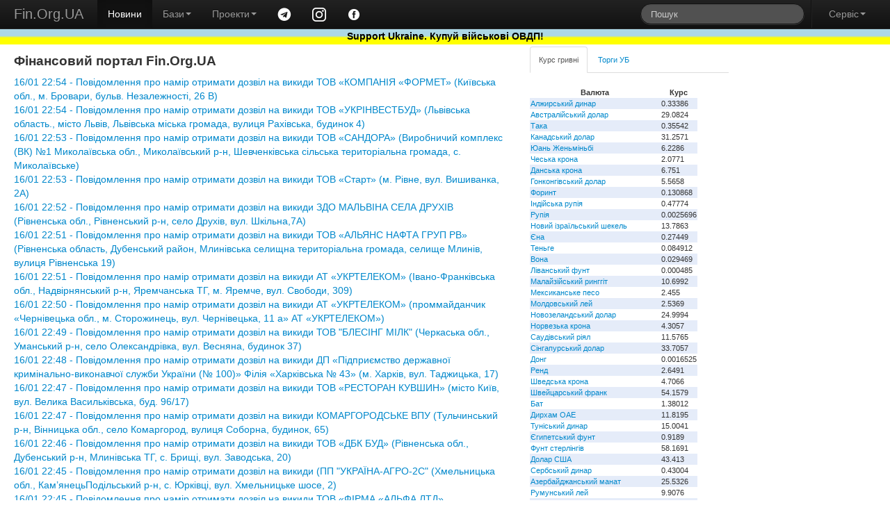

--- FILE ---
content_type: text/html; charset=windows-1251
request_url: https://www.fin.org.ua/?act=vlasnyky&id=14
body_size: 8287
content:
<!DOCTYPE html>
<html lang="uk">
<head>
	<title>Фінансовий портал Fin.Org.UA</title>
	<meta name="description" content="Фінансовий портал Fin.Org.UA">
	<meta property="og:title" content="Фінансовий портал Fin.Org.UA"/>
	<meta property="og:url" content="http://www.fin.org.ua/"/>
<meta name="viewport" content="width=device-width, initial-scale=1.0">
<meta charset="windows-1251">
<meta name="author" content="Fin.Org.UA">

	<!--link rel="stylesheet/less" href="https://www.fin.org.ua/less/bootstrap.less" type="text/css" /-->
	<!--link rel="stylesheet/less" href="https://www.fin.org.ua/less/responsive.less" type="text/css" /-->
	<!--script src="https://www.fin.org.ua/js/less-1.3.3.min.js"></script-->
	<!--append ‘#!watch’ to the browser URL, then refresh the page. -->
	
	<link href="https://www.fin.org.ua/css/bootstrap.min.css" rel="stylesheet">
	<link href="https://www.fin.org.ua/css/bootstrap-responsive.min.css" rel="stylesheet">
	<link href="https://www.fin.org.ua/css/style.css" rel="stylesheet">

  <!-- HTML5 shim, for IE6-8 support of HTML5 elements -->
  <!--[if lt IE 9]>
    <script src="https://www.fin.org.ua/js/html5shiv.js"></script>
  <![endif]-->

  <meta http-equiv="Content-Type" content="text/html; charset=windows-1251">
	<link rel="alternate" type="application/rss+xml" title="Новини Fin.Org.UA" href="https://www.fin.org.ua/news.rss">
	<link rel="alternate" type="application/rss+xml" title="Освіта від Fin.Org.UA" href="https://www.fin.org.ua/rss_edu.php">
	
	
  <!-- Fav and touch icons -->
  <link rel="apple-touch-icon-precomposed" sizes="144x144" href="https://www.fin.org.ua/img/apple-touch-icon-144-precomposed.png">
  <link rel="apple-touch-icon-precomposed" sizes="114x114" href="https://www.fin.org.ua/img/apple-touch-icon-114-precomposed.png">
  <link rel="apple-touch-icon-precomposed" sizes="72x72" href="https://www.fin.org.ua/img/apple-touch-icon-72-precomposed.png">
  <link rel="apple-touch-icon-precomposed" href="https://www.fin.org.ua/img/apple-touch-icon-57-precomposed.png">
  <link rel="shortcut icon" href="https://www.fin.org.ua/f_ll.ico">
  
	<script type="text/javascript" src="https://www.fin.org.ua/js/jquery.min.js"></script>
	<script type="text/javascript" src="https://www.fin.org.ua/js/bootstrap.min.js"></script>
	<meta property="fb:app_id" content="187527661269557"/>
	<meta property="og:image" content="https://www.fin.org.ua/logo_fin_in.png"/>
	<meta property="og:type" content="website"/>
	
	<script data-ad-client="ca-pub-6585760710054902" async src="https://pagead2.googlesyndication.com/pagead/js/adsbygoogle.js"></script>
<script>
  (adsbygoogle = window.adsbygoogle || []).push({
    google_ad_client: "ca-pub-6585760710054902",
    enable_page_level_ads: true
  });
</script>

<!-- Global site tag (gtag.js) - Google Analytics -->
<script async src="https://www.googletagmanager.com/gtag/js?id=UA-23003254-1"></script>
<script>
  window.dataLayer = window.dataLayer || [];
  function gtag(){dataLayer.push(arguments);}
  gtag('js', new Date());

  gtag('config', 'UA-23003254-1');
</script>

</head>


<body>
<div id="fb-root"></div>
<script>(function(d, s, id) {
  var js, fjs = d.getElementsByTagName(s)[0];
  if (d.getElementById(id)) return;
  js = d.createElement(s); js.id = id;
  js.src = "//connect.facebook.net/uk_UA/all.js#xfbml=1";
  fjs.parentNode.insertBefore(js, fjs);
}(document, 'script', 'facebook-jssdk'));</script>


<div class="navbar navbar-inverse navbar-fixed-top">
	<div class="navbar-inner">
		<div class="container-fluid">
			 <a data-target=".navbar-responsive-collapse" data-toggle="collapse" class="btn btn-navbar"><span class="icon-bar"></span><span class="icon-bar"></span><span class="icon-bar"></span></a> <a href="https://www.fin.org.ua/" class="brand">Fin.Org.UA</a>
			<div class="nav-collapse collapse navbar-responsive-collapse">
				<ul class="nav">
					<li class="active">
						<a href="https://www.fin.org.ua/">Новини</a>
					</li>
					<li class="dropdown">
						 <a data-toggle="dropdown" class="dropdown-toggle" href="#">Бази<strong class="caret"></strong></a>
						<ul class="dropdown-menu">
							<li>
								<a href="https://www.fin.org.ua/ux/CEEN/">Результати торгів на УБ</a>
							</li>
							<li>
								<a href="https://www.fin.org.ua/bd_sobst.php">Власники</a>
							</li>
							<li class="divider">
							</li>
							<li class="nav-header">
								Курси валют
							</li>
							<li>
								<a href="https://www.fin.org.ua/uah/USD/">Курс гривні</a>
							</li>
													</ul>
					</li>
					<li class="dropdown">
						 <a data-toggle="dropdown" class="dropdown-toggle" href="#">Проекти<strong class="caret"></strong></a>
						<ul class="dropdown-menu">
							<!--
							<li>
								<a href="https://www.fin.org.ua/review/">Огляди</a>
							</li>
							!-->
							<li>
								<a href="https://www.fin.org.ua/enc_svyaz.php">Енциклопедія</a>
							</li>
							<li>
								<a href="https://www.fin.org.ua/antiq/">Антикваріат</a>
							</li>
							<li>
								<a href="https://www.fin.org.ua/bus.php">Освіта</a>
							</li>
						</ul>
					</li>
					<li>
						<a href="https://t.me/finorgua" target=_blank><img src="https://www.fin.org.ua/uploads/images/telegram_.png" width=20></a>
					</li>
					<li>
						<a href="https://www.instagram.com/finorgua/" target=_blank><img src="https://www.fin.org.ua/uploads/images/instagram_.png" width=20></a>
					</li>
					<li>
						<a href="https://www.facebook.com/fin.org.ua" target=_blank><img src="https://www.fin.org.ua/uploads/images/facebook_.png" width=20></a>
					</li>
				</ul>
				<ul class="nav pull-right">
					<li>
						<form class="navbar-search pull-left" action="https://www.fin.org.ua/action_search.php" method="post">
						  <input type="text" class="search-query" placeholder="Пошук" name="s_s">
						</form>
					</li>
					<li class="divider-vertical">
					</li>
					<li class="dropdown">
						 <a data-toggle="dropdown" class="dropdown-toggle" href="#">Сервіс<strong class="caret"></strong></a>
						<ul class="dropdown-menu">
							<li>
								<a href="https://www.fin.org.ua/users/">Додати новину</a>
							</li>
							<li>
								<a href="https://www.fin.org.ua/news/51002">Експорт новин</a>
							</li>
							<li>
								<a href="https://www.fin.org.ua/adv.php">Розмістити рекламу</a>
							</li>
							<li>
								<a href="https://www.fin.org.ua/contact.php">Зворотній зв'язок</a>
							</li>
						</ul>
					</li>
				</ul>
			</div>
			
		</div>
	</div>
	    <div id="blueyellow"> <a href="https://www.fin.org.ua/news/1442584"><b><font color="black">Support Ukraine. Купуй військові ОВДП!</font></b></a></div>
</div>


<div class="container-fluid" style="padding-top:50pt">
	<div class="row-fluid">
		<div class="span7">
			<div>
				<div id="main">


<h1>Фінансовий портал Fin.Org.UA</h1> <a href='news/1572368'>16/01 22:54 - Повідомлення про намір отримати дозвіл на викиди ТОВ «КОМПАНІЯ «ФОРМЕТ» (Київська обл., м. Бровари, бульв. Незалежності, 26 В)</a><br>
 <a href='news/1572367'>16/01 22:54 - Повідомлення про намір отримати дозвіл на викиди ТОВ «УКРІНВЕСТБУД» (Львівська область., місто Львів, Львівська міська громада, вулиця Рахівська, будинок 4)</a><br>
 <a href='news/1572370'>16/01 22:53 - Повідомлення про намір отримати дозвіл на викиди ТОВ «CАНДОРА» (Виробничий комплекс (ВК) №1 Миколаївська обл., Миколаївський р-н, Шевченківська сільська територіальна громада, с. Миколаївське)</a><br>
 <a href='news/1572369'>16/01 22:53 - Повідомлення про намір отримати дозвіл на викиди ТОВ «Старт» (м. Рівне, вул. Вишиванка, 2А)</a><br>
 <a href='news/1572371'>16/01 22:52 - Повідомлення про намір отримати дозвіл на викиди ЗДО МАЛЬВІНА СЕЛА ДРУХІВ (Рівненська обл., Рівненський р-н, село Друхів, вул. Шкільна,7А)</a><br>
 <a href='news/1572373'>16/01 22:51 - Повідомлення про намір отримати дозвіл на викиди ТОВ «АЛЬЯНС НАФТА ГРУП РВ» (Рівненська область, Дубенський район, Млинівська селищна територіальна громада, селище Млинів, вулиця Рівненська 19)</a><br>
 <a href='news/1572372'>16/01 22:51 - Повідомлення про намір отримати дозвіл на викиди АТ «УКРТЕЛЕКОМ» (Івано-Франківська обл., Надвірнянський р-н, Яремчанська ТГ, м. Яремче, вул. Свободи, 309)</a><br>
 <a href='news/1572374'>16/01 22:50 - Повідомлення про намір отримати дозвіл на викиди АТ «УКРТЕЛЕКОМ» (проммайданчик «Чернівецька обл., м. Сторожинець, вул. Чернівецька, 11 а» АТ «УКРТЕЛЕКОМ»)</a><br>
 <a href='news/1572375'>16/01 22:49 - Повідомлення про намір отримати дозвіл на викиди ТОВ "БЛЕСІНГ МІЛК" (Черкаська обл., Уманський р-н, село Олександрівка, вул. Весняна, будинок 37)</a><br>
 <a href='news/1572376'>16/01 22:48 - Повідомлення про намір отримати дозвіл на викиди ДП «Підприємство державної кримінально-виконавчої служби України (№ 100)» Філія «Харківська № 43» (м. Харків, вул. Таджицька, 17)</a><br>
 <a href='news/1572378'>16/01 22:47 - Повідомлення про намір отримати дозвіл на викиди ТОВ «РЕСТОРАН КУВШИН» (місто Київ, вул. Велика Васильківська, буд. 96/17)</a><br>
 <a href='news/1572377'>16/01 22:47 - Повідомлення про намір отримати дозвіл на викиди КОМАРГОРОДСЬКЕ ВПУ (Тульчинський р-н, Вінницька обл., село Комаргород, вулиця Соборна, будинок, 65)</a><br>
 <a href='news/1572379'>16/01 22:46 - Повідомлення про намір отримати дозвіл на викиди ТОВ «ДБК БУД» (Рівненська обл., Дубенський р-н, Млинівська ТГ, с. Брищі, вул. Заводська, 20)</a><br>
 <a href='news/1572381'>16/01 22:45 - Повідомлення про намір отримати дозвіл на викиди (ПП "УКРАЇНА-АГРО-2С" (Хмельницька обл., Кам’янецьПодільський р-н, с. Юрківці, вул. Хмельницьке шосе, 2)</a><br>
 <a href='news/1572380'>16/01 22:45 - Повідомлення про намір отримати дозвіл на викиди ТОВ «ФІРМА «АЛЬФА ЛТД» (ніпропетровська обл., м. Кривий Ріг, Центрально-Міський район, вул. Окружна, буд. 3в)</a><br>
 <a href='news/1572383'>16/01 22:43 - Повідомлення про намір отримати дозвіл на викиди ПП ”Оліяр” (Львівська обл., Львівський р-н, Оброшинська ТГ, с. Ставчани, вул. Шашкевича, 36)</a><br>
 <a href='news/1572382'>16/01 22:43 - Повідомлення про намір отримати дозвіл на викиди ТОВ «КОНОНІВСЬКИЙ ЕЛЕВАТОР» (Черкаська область, Золотоніський район, Шрамківська сільська територіальна громада, село Кононівка, вулиця Поштова, 2)</a><br>
 <a href='news/1572384'>16/01 22:42 - Повідомлення про намір отримати дозвіл на викиди ТОВ «ВАЛТЕКС» (Київська обл., м. Біла Церква, вул. Героїв Небесної Сотні, буд. 2)</a><br>
 <a href='news/1572385'>16/01 22:41 - Повідомлення про намір отримати дозвіл на викиди ДП " Санаторій Моршинкурорт" ПрАТ ЛОЗП України "Укрпрофоздоровниця" (Львівська обл., Стрийський р-н, м. Моршин, вул. Проліскова, 6Б)</a><br>
 <a href='news/1572362'>16/01 21:00 - Новини 16 січня: таксі у комендантську і рекорд долара</a><br>
 <a href='news/1572364'>16/01 20:38 - Bolt та Uklon домовились з Кличком про роботу таксі у комендантську</a><br>
 <a href='news/1572366'>16/01 19:54 - У Києві без тепла залишаються 67 багатоповерхівок – Кличко</a><br>
 <a href='news/1572358'>16/01 19:44 - Законопроект про публічні закупівлі: у Раді розповіли, як зміни готують</a><br>
 <a href='news/1572386'>16/01 19:42 - Олексій Соболев: Україна залишається надійним постачальником продовольства та відповідальним учасником глобальної продовольчої безпеки</a><br>
 <a href='news/1572359'>16/01 19:10 - Україна в 2025 році на 8% скоротила експорт залізної руди</a><br>
 <a href='news/1572387'>16/01 19:00 - Ігор Зубович: Маємо унікальний шанс перезавантажити екологічну політику в Україні</a><br>
 <a href='news/1572360'>16/01 19:00 - Підприємці назвали найбільші перешкоди для бізнесу у грудні</a><br>
 <a href='news/1572343'>16/01 18:44 - Регулятор ухвалив рішення, необхідне для збільшення імпорту електрики</a><br>
 <a href='news/1572344'>16/01 18:25 - Експерти проаналізували вплив російських ударів на агроекспорт України</a><br>
 <a href='news/1572361'>16/01 18:14 - Як архітектура формує економіку міст</a><br>
 <a href='news/1572345'>16/01 18:10 - Найбільші кінотеатри ЄС розкритикували ймовірний продаж Warner</a><br>
 <a href='news/1572388'>16/01 17:50 - Україна та Демократична Республіка Конго підписали Меморандум про співпрацю в сфері сільського господарства та продовольчої безпеки</a><br>
 <a href='news/1572346'>16/01 17:49 - Курс долара до гривні оновить рекорд</a><br>
 <a href='news/1572347'>16/01 17:45 - Кулеба розповів, на які потреби підуть гранти від Італії</a><br>
 <a href='news/1572348'>16/01 17:40 - UEFA торік втратила 47 мільйонів євро через "раптове ослаблення долара"</a><br>
 <a href='news/1572349'>16/01 17:28 - 17 січня відключення світла діятимуть усю добу по усій країні</a><br>
 <a href='news/1572350'>16/01 17:20 - В Івано-Франківську розпочав роботу 10-й центр всеукраїнської мережі ПОВЕРНЕННЯ</a><br>
 <a href='news/1572351'>16/01 17:15 - Оренда держмайна: за підсумками року бюджет отримав майже мільярд гривень</a><br>
 <a href='news/1572352'>16/01 17:14 - Економія електроенергії: на вулицях Києва "приглушили" освітлення</a><br>
 <a href='news/1572323'>16/01 17:00 - В частині Рязанської області московія тиждень немає світла, тепла та води</a><br>
 <a href='news/1572357'>16/01 16:49 - Небанківській фінансовій установі відкликано ліцензію та виключено її з Державного реєстру фінансових установ</a><br>
 <a href='news/1572324'>16/01 16:48 - Мінекономіки переглядає вимоги до агровиробників, які отримують держпідтримку</a><br>
 <a href='news/1572325'>16/01 16:35 - У Міненерго очікують на підвищення граничних цін на електроенергію для бізнесу</a><br>
 <a href='news/1572337'>16/01 16:33 - Адміністративні послуги НКЦПФР: зростання попиту та внесок у держбюджет у 2025 році</a><br>
 <a href='news/1572389'>16/01 16:27 - Реєстр ліцензіатів, які отримали ліцензії у сфері зовнішньоекономічної діяльності у 2025 році</a><br>
 <a href='news/1572390'>16/01 16:25 - Участь Мінекономіки у засіданні Уряду 12 січня 2026 року</a><br>
 <a href='news/1572391'>16/01 16:22 - Участь Мінекономіки у роботі Верховної Ради України 13-15 січня 2026 року</a><br>
 <a href='news/1572326'>16/01 16:15 - Експерт спрогнозував, на скільки може подорожчати в Україні пальне за пару тижнів</a><br>
 <a href='news/1572327'>16/01 16:08 - НБУ розповів про масштаби фінансування банками проєктів енергонезалежності</a><br>
 <a href='news/1572338'>16/01 15:51 - Засідання Комісії</a><br>
<br><br><a href="index.php?dnw=1" > &lt;&lt;&lt; Попередні 50 новин</a><br>				</div>
			</div>
		</div>
		<div class="span3">
			<div class="tabbable tabs-top" id="Kurs_results">
				<ul class="nav nav-tabs">
					<li class="active">
						<a href="#panel-grn" data-toggle="tab" id="tab-uah">Курс гривні</a>
					</li>
					<li>
						<a href="#panel-ux" data-toggle="tab" id="tab-ux">Торги УБ</a>
					</li>
				</ul>
				<div class="tab-content">
					<div class="tab-pane active" id="panel-grn">
						<table><tr><th>Валюта</th><th>Курс</th></tr><tr><td><a href="http://www.fin.org.ua/uah/DZD" title="DZD">Алжирський динар</a></td><td>0.33386</td></tr><tr><td><a href="http://www.fin.org.ua/uah/AUD" title="AUD">Австралійський долар</a></td><td>29.0824</td></tr><tr><td><a href="http://www.fin.org.ua/uah/BDT" title="BDT">Така</a></td><td>0.35542</td></tr><tr><td><a href="http://www.fin.org.ua/uah/CAD" title="CAD">Канадський долар</a></td><td>31.2571</td></tr><tr><td><a href="http://www.fin.org.ua/uah/CNY" title="CNY">Юань Женьміньбі</a></td><td>6.2286</td></tr><tr><td><a href="http://www.fin.org.ua/uah/CZK" title="CZK">Чеська крона</a></td><td>2.0771</td></tr><tr><td><a href="http://www.fin.org.ua/uah/DKK" title="DKK">Данська крона</a></td><td>6.751</td></tr><tr><td><a href="http://www.fin.org.ua/uah/HKD" title="HKD">Гонконгівський долар</a></td><td>5.5658</td></tr><tr><td><a href="http://www.fin.org.ua/uah/HUF" title="HUF">Форинт</a></td><td>0.130868</td></tr><tr><td><a href="http://www.fin.org.ua/uah/INR" title="INR">Індійська рупія</a></td><td>0.47774</td></tr><tr><td><a href="http://www.fin.org.ua/uah/IDR" title="IDR">Рупія</a></td><td>0.0025696</td></tr><tr><td><a href="http://www.fin.org.ua/uah/ILS" title="ILS">Новий ізраїльський шекель</a></td><td>13.7863</td></tr><tr><td><a href="http://www.fin.org.ua/uah/JPY" title="JPY">Єна</a></td><td>0.27449</td></tr><tr><td><a href="http://www.fin.org.ua/uah/KZT" title="KZT">Теньге</a></td><td>0.084912</td></tr><tr><td><a href="http://www.fin.org.ua/uah/KRW" title="KRW">Вона</a></td><td>0.029469</td></tr><tr><td><a href="http://www.fin.org.ua/uah/LBP" title="LBP">Ліванський фунт</a></td><td>0.000485</td></tr><tr><td><a href="http://www.fin.org.ua/uah/MYR" title="MYR">Малайзійський ринггіт</a></td><td>10.6992</td></tr><tr><td><a href="http://www.fin.org.ua/uah/MXN" title="MXN">Мексиканське песо</a></td><td>2.455</td></tr><tr><td><a href="http://www.fin.org.ua/uah/MDL" title="MDL">Молдовський лей</a></td><td>2.5369</td></tr><tr><td><a href="http://www.fin.org.ua/uah/NZD" title="NZD">Новозеландський долар</a></td><td>24.9994</td></tr><tr><td><a href="http://www.fin.org.ua/uah/NOK" title="NOK">Норвезька крона</a></td><td>4.3057</td></tr><tr><td><a href="http://www.fin.org.ua/uah/SAR" title="SAR">Саудівський ріял</a></td><td>11.5765</td></tr><tr><td><a href="http://www.fin.org.ua/uah/SGD" title="SGD">Сінгапурський долар</a></td><td>33.7057</td></tr><tr><td><a href="http://www.fin.org.ua/uah/VND" title="VND">Донг</a></td><td>0.0016525</td></tr><tr><td><a href="http://www.fin.org.ua/uah/ZAR" title="ZAR">Ренд</a></td><td>2.6491</td></tr><tr><td><a href="http://www.fin.org.ua/uah/SEK" title="SEK">Шведська крона</a></td><td>4.7066</td></tr><tr><td><a href="http://www.fin.org.ua/uah/CHF" title="CHF">Швейцарський франк</a></td><td>54.1579</td></tr><tr><td><a href="http://www.fin.org.ua/uah/THB" title="THB">Бат</a></td><td>1.38012</td></tr><tr><td><a href="http://www.fin.org.ua/uah/AED" title="AED">Дирхам ОАЕ</a></td><td>11.8195</td></tr><tr><td><a href="http://www.fin.org.ua/uah/TND" title="TND">Туніський динар</a></td><td>15.0041</td></tr><tr><td><a href="http://www.fin.org.ua/uah/EGP" title="EGP">Єгипетський фунт</a></td><td>0.9189</td></tr><tr><td><a href="http://www.fin.org.ua/uah/GBP" title="GBP">Фунт стерлінгів</a></td><td>58.1691</td></tr><tr><td><a href="http://www.fin.org.ua/uah/USD" title="USD">Долар США</a></td><td>43.413</td></tr><tr><td><a href="http://www.fin.org.ua/uah/RSD" title="RSD">Сербський динар</a></td><td>0.43004</td></tr><tr><td><a href="http://www.fin.org.ua/uah/AZN" title="AZN">Азербайджанський манат</a></td><td>25.5326</td></tr><tr><td><a href="http://www.fin.org.ua/uah/RON" title="RON">Румунський лей</a></td><td>9.9076</td></tr><tr><td><a href="http://www.fin.org.ua/uah/TRY" title="TRY">Турецька ліра</a></td><td>1.0031</td></tr><tr><td><a href="http://www.fin.org.ua/uah/XDR" title="XDR">СПЗ (спеціальні права запозичення)</a></td><td>59.195</td></tr><tr><td><a href="http://www.fin.org.ua/uah/EUR" title="EUR">Євро</a></td><td>50.4372</td></tr><tr><td><a href="http://www.fin.org.ua/uah/GEL" title="GEL">Ларі</a></td><td>16.1099</td></tr><tr><td><a href="http://www.fin.org.ua/uah/PLN" title="PLN">Злотий</a></td><td>11.9342</td></tr><tr><td><a href="http://www.fin.org.ua/uah/XAU" title="XAU">Золото</a></td><td>199781.85</td></tr><tr><td><a href="http://www.fin.org.ua/uah/XAG" title="XAG">Срібло</a></td><td>3922.79</td></tr><tr><td><a href="http://www.fin.org.ua/uah/XPT" title="XPT">Платина</a></td><td>100962.14</td></tr><tr><td><a href="http://www.fin.org.ua/uah/XPD" title="XPD">Паладій</a></td><td>75792.59</td></tr></table><p> Курси валют, встановлені НБУ на 19.01.2026 					</div>
					<div class="tab-pane" id="panel-ux">
						Торги на УБ зупинено.<br />
<a href="https://www.fin.org.ua/ux/UNAF">Історичні дані можна переглянути тут</a>
					</div>

				</div>
				<p><i><b>
<p>Шалений ритм бірж,<br /> Серце б'ється із напруги<br /> Хто на мільйоні</p>
</b>- Fin.Org.UA
						</i></p>			</div>
	</div>
		<div class="span2">
			
			<script>(function(d, s, id) {
			  var js, fjs = d.getElementsByTagName(s)[0];
			  if (d.getElementById(id)) return;
			  js = d.createElement(s); js.id = id;
			  js.src = "//connect.facebook.net/uk_UA/all.js#xfbml=1&appId=187527661269557";
			  fjs.parentNode.insertBefore(js, fjs);
			}(document, 'script', 'facebook-jssdk'));</script>
			<div class="fb-like-box" data-href="https://www.facebook.com/fin.org.ua" data-width="230" data-colorscheme="light" data-show-faces="true" data-header="false" data-stream="false" data-show-border="false"></div>
			</div>
	</div>
	<div class="row-fluid">
		<div class="span4">
			<a href="https://www.fin.org.ua/bus.php" ><h4>Освіта</h4></a>
			
<a href="http://www.fin.org.ua/buss.php?i=144">Відкрито безкоштовний доступ для українців до навчальних програм Genius з 1 листопада до 4 грудня</a><br>
<a href="http://www.fin.org.ua/buss.php?i=143">10 наших найпопулярніших курсів із free</a><br>
<a href="http://www.fin.org.ua/buss.php?i=142">Безкоштовні курси для українців</a><br>
<a href="http://www.fin.org.ua/buss.php?i=141">Безкоштовні онлайн-сервіси вивчення мов для українців</a><br>
<a href="http://www.fin.org.ua/buss.php?i=140">Освітній онлайн-курс «Деривативи на ринках агропродовольчої продукції в Україні та світі» - USAID FST</a><br>
<a href="http://www.fin.org.ua/buss.php?i=139">Основи фінансів та інвестицій</a><br>
<a href="http://www.fin.org.ua/buss.php?i=138">Коронавірусна інфекція: факти проти паніки</a><br>
<a href="http://www.fin.org.ua/buss.php?i=137">Class Central’s Top 100 MOOCs of All Time (2019 edition)</a><br>
<a href="http://www.fin.org.ua/buss.php?i=136">100+ Free Online Courses to Learn about the UN’s Sustainable Development Goals</a><br>
<a href="http://www.fin.org.ua/buss.php?i=135">200 Best Free Coursera Courses in 2019</a><br>
		</div>
		<div class="span4">
			<h4>Каталог антикварних цінних паперів</h4>
			<table>
			<tbody><tr>
			 	<th colspan="2">Емітент</th>
				<th>Рік випуску</th>
			</tr><tr>
					<td></td>
					<td>
						<a href="https://www.fin.org.ua/antiq/cb_full.php?i=2&amp;dnw=&amp;otr=&amp;country="><b>Russo loan (russo is stolen name as a long list of stolen in moskovia)</b>
						<br><h6>Залізничний займ - московська імперія </h6></a></td>
					<td>1880</td>
				</tr><tr>
					<td></td>
					<td>
						<a href="https://www.fin.org.ua/antiq/cb_full.php?i=5&amp;dnw=&amp;otr=&amp;country="><b>Russo loan (russo is stolen name as a long list of stolen in moskovia)</b>
						<br><h6>Облігації четирьохвідсоткового золотого займу - московська імперія </h6></a></td>
					<td>1889</td>
				</tr><tr>
					<td><img src="https://www.fin.org.ua/share/cb_20071205215843Untitled-7_resize_1.jpg" alt="Товариство Моршано-Сизранської залізниці"></td>
					<td>
						<a href="https://www.fin.org.ua/antiq/cb_full.php?i=18&amp;dnw=&amp;otr=&amp;country="><b>Товариство Моршано-Сизранської залізниці</b>
						<br><h6>Облігація для заміни акцій моршано-сизранської  залізниці  - московська імперія </h6></a></td>
					<td>1889</td>
				</tr><tr>
					<td><img src="https://www.fin.org.ua/share/enmz_sh_sm.jpg" alt="Russo-Belge action de deux cent cinquante roubles"></td>
					<td>
						<a href="https://www.fin.org.ua/antiq/cb_full.php?i=9&amp;dnw=&amp;otr=&amp;country="><b>Russo-Belge action (russo is stolen name as a long list of stolen in moskovia)</b>
						<br><h6>Russo-Belge action de deux cent cinquante roubles</h6></a></td>
					<td>1895</td>
				</tr><tr>
					<td></td>
					<td>
						<a href="https://www.fin.org.ua/antiq/cb_full.php?i=3&amp;dnw=&amp;otr=&amp;country="><b>Металургійне товариство Ural-Volga</b>
						<br><h6>Облігації металургійного товариства Урал-Волга - московська імперія </h6></a></td>
					<td>1896</td>
				</tr>
				<tr>
				<th colspan="3">Папери з 1 по 5 <a class="r" href="https://www.fin.org.ua/antiq/cb_list.php?dnw=1&amp;i=&amp;otr=&amp;country=">Папери з 6 по 10</a></th>
				</tr>
				</tbody></table>
			<br>
		</div>
		<div class="span4">
			<a href="https://www.fin.org.ua/enc_svyaz.php?r=11" ><h4>Енциклопедія</h4></a>
			<a href="http://www.fin.org.ua/enc.php?t=441">IBAN IBAN (міжнародний номер банківського рахунку) IBAN (International Bank Account Number)</a><br>
<a href="http://www.fin.org.ua/enc.php?t=440">Оверсайт Оверсайт Oversight</a><br>
<a href="http://www.fin.org.ua/enc.php?t=439"> Електронна валютна ліцензія E-licence</a><br>
<a href="http://www.fin.org.ua/enc.php?t=438"> Банк-кореспондент Correspondent bank</a><br>
<a href="http://www.fin.org.ua/enc.php?t=437"> Імунізація облігації Immunization</a><br>
<a href="http://www.fin.org.ua/enc.php?t=434">Бессрочная облигация Безстрокова облігація Perpetual bond</a><br>
<a href="http://www.fin.org.ua/enc.php?t=433"> НОРМАТИВ ДОСТАТНОСТІ (АДЕКВАТНОСТІ) РЕГУЛЯТИВНОГО КАПІТАЛУ Regulatory capital adequacy ratio</a><br>
<a href="http://www.fin.org.ua/enc.php?t=432">Депозитный сертификат НБУ Депозитний сертифікат НБУ Сertificate of deposit of NBU</a><br>
<a href="http://www.fin.org.ua/enc.php?t=431">ГЭП ГЕП gap</a><br>
<a href="http://www.fin.org.ua/enc.php?t=430">  Independence Standards Board</a><br>
		</div>
	</div>
</div>
<div class="navbar navbar-inverse navbar-static-bottom">
	<div class="navbar-inner">
		<div class="container-fluid">
			<div id="meta">
					Ідея &copy; 1999-2026 <b>Fin.Org.UA</b><br /> Bcі матеріали на сайті не призначені для комерційного використання. У випадку використання Ви повинні виконувати вимоги до розповсюдження, які зазначені на ресурсі-власнику інформації. 
		Адміністрація сайту не несе відповідальності за матеріали, розміщені відвідувачами. 
		Розповсюдження матеріалів, які належать <b>Fin.Org.UA</b>, дозволяється за умови розміщення гіперпосилання <a href="http://www.fin.org.ua">http://www.fin.org.ua</a>				
				<div id="counters" style="float:left; width:100%">
					<a href="https://www.fin.org.ua/map.php" class="a">Карта сайту</a> 

            				
			
				</div>
			</div>
		</div>
	</div>
</div>
</body>
</html>


--- FILE ---
content_type: text/html; charset=utf-8
request_url: https://www.google.com/recaptcha/api2/aframe
body_size: 267
content:
<!DOCTYPE HTML><html><head><meta http-equiv="content-type" content="text/html; charset=UTF-8"></head><body><script nonce="L1DY9nRKKTAp2scB--P3yg">/** Anti-fraud and anti-abuse applications only. See google.com/recaptcha */ try{var clients={'sodar':'https://pagead2.googlesyndication.com/pagead/sodar?'};window.addEventListener("message",function(a){try{if(a.source===window.parent){var b=JSON.parse(a.data);var c=clients[b['id']];if(c){var d=document.createElement('img');d.src=c+b['params']+'&rc='+(localStorage.getItem("rc::a")?sessionStorage.getItem("rc::b"):"");window.document.body.appendChild(d);sessionStorage.setItem("rc::e",parseInt(sessionStorage.getItem("rc::e")||0)+1);localStorage.setItem("rc::h",'1768617010704');}}}catch(b){}});window.parent.postMessage("_grecaptcha_ready", "*");}catch(b){}</script></body></html>